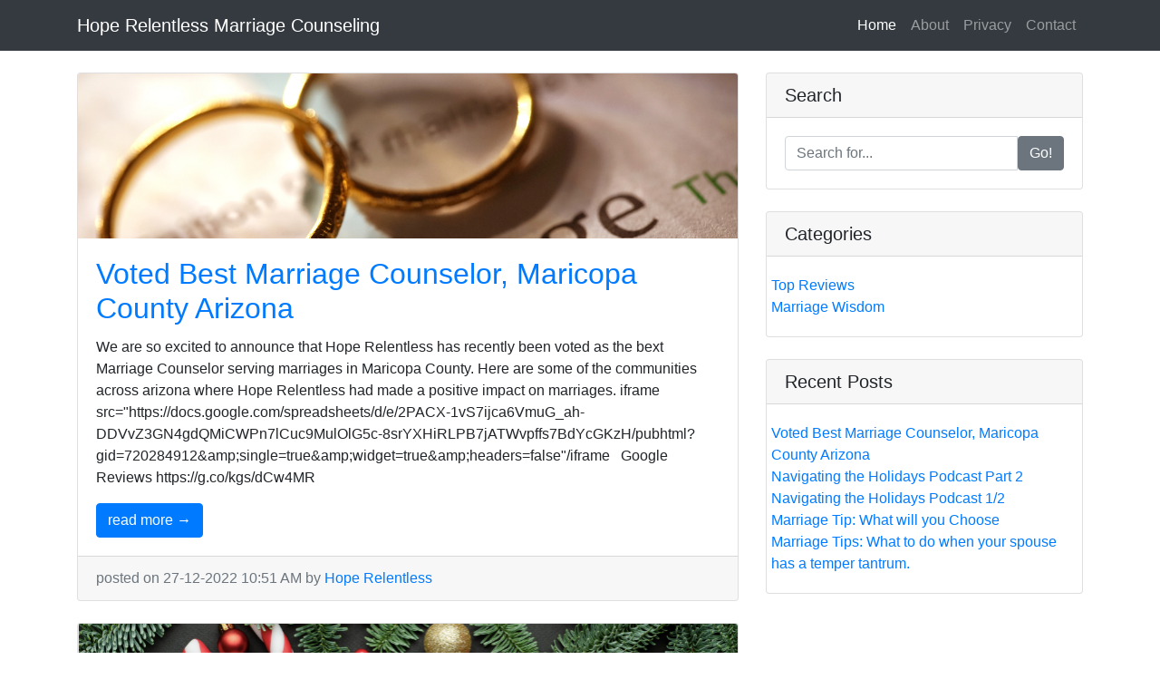

--- FILE ---
content_type: text/html
request_url: http://hoperelentlessmarriagecounseling.s3-website.us-east-2.amazonaws.com/
body_size: 16952
content:
<!DOCTYPE html>
<html lang="en">

  <head>

    <meta charset="utf-8">
    <meta name="viewport" content="width=device-width, initial-scale=1, shrink-to-fit=no">
    <meta name="description" content="Hope Relentless Marriage Counseling">
    <meta name="keywords" content="Hope Relentless Marriage Counseling">

    <meta name="author" content="">

    <title>Hope Relentless Marriage Counseling</title>
<link rel="canonical" href="http://hoperelentlessmarriagecounseling.s3-website.us-east-2.amazonaws.com/index.html" />
    <!-- Bootstrap core CSS -->
   <link href="https://maxcdn.bootstrapcdn.com/bootstrap/4.1.1/css/bootstrap.min.css" rel="stylesheet">

<!--overlayStyle-->
<!--endoverlayStyle-->

<style>
body {
  padding-top: 54px;
}

@media (min-width: 992px) {
  body {
    padding-top: 56px;
  }
}
</style>
  </head>
  <!--overlaysource-->
  <!--endoverlaysource-->
  <body>

    <!-- Navigation -->
    <nav class="navbar navbar-expand-lg navbar-dark bg-dark fixed-top">
      <div class="container">
        <a class="navbar-brand" href="http://hoperelentlessmarriagecounseling.s3-website.us-east-2.amazonaws.com"><!--Site Name-->Hope Relentless Marriage Counseling<!--endSite Name--></a>
        <button class="navbar-toggler" type="button" data-toggle="collapse" data-target="#navbarResponsive" aria-controls="navbarResponsive" aria-expanded="false" aria-label="Toggle navigation">
          <span class="navbar-toggler-icon"></span>
        </button>
        <div class="collapse navbar-collapse" id="navbarResponsive">
          <ul class="navbar-nav ml-auto">
            <li class="nav-item active">
              <a class="nav-link" href="http://hoperelentlessmarriagecounseling.s3-website.us-east-2.amazonaws.com">Home
                <span class="sr-only">(current)</span>
              </a>
            </li>
            <li class="nav-item">
              <a class="nav-link" href="./about.html">About</a>
            </li>
            <li class="nav-item">
              <a class="nav-link" href="./privacy.html">Privacy</a>
            </li>
            <li class="nav-item">
              <a class="nav-link" href="./contact.html">Contact</a>
            </li>
          </ul>
        </div>
      </div>
    </nav>

    <!-- Page Content -->
    <div class="container">

      <div class="row">

        <!-- Blog Entries Column -->
        <div class="col-md-8 my-4">

          
		  <div class="my-posts">
<!--myPost--><div class="card mb-4">
            <img class="card-img-top" src="./Images/Voted-Best-Marriage-Counselor,-Maricopa-County-Arizona.png" alt="">
            <div class="card-body">
              <h2 class="card-title"><a href="./Top-Reviews/Voted-Best-Marriage-Counselor,-Maricopa-County-Arizona.html">Voted Best Marriage Counselor, Maricopa County Arizona</a></h2>
              <p class="card-text">We are so excited to announce that Hope Relentless has recently been voted as the bext Marriage Counselor serving marriages in Maricopa County. Here are some of the communities across arizona where Hope Relentless had made a positive impact on marriages. 
 iframe src="https://docs.google.com/spreadsheets/d/e/2PACX-1vS7ijca6VmuG_ah-DDVvZ3GN4gdQMiCWPn7lCuc9MulOlG5c-8srYXHiRLPB7jATWvpffs7BdYcGKzH/pubhtml?gid=720284912&amp;amp;single=true&amp;amp;widget=true&amp;amp;headers=false"/iframe 
 &nbsp; 
 Google Reviews 
 https://g.co/kgs/dCw4MR 
 &nbsp; 
 &nbsp;</p>
              <a href="./Top-Reviews/Voted-Best-Marriage-Counselor,-Maricopa-County-Arizona.html" class="btn btn-primary">read more &rarr;</a>
            </div>
            <div class="card-footer text-muted">
              posted on 27-12-2022 10:51 AM by
              <a href="">Hope Relentless</a>
            </div>
          </div><!--endmyPost-->

<!--myPost--><div class="card mb-4">
            <img class="card-img-top" src="./Images/Navigating-the-Holidays-Podcast-Part-2.png" alt="">
            <div class="card-body">
              <h2 class="card-title"><a href="./Marriage-Wisdom/Navigating-the-Holidays-Podcast-Part-2.html">Navigating the Holidays Podcast Part 2</a></h2>
              <p class="card-text">An important part ot marriage is unity and agreement.&nbsp; The holidays can bring a lot of excitement and fun, but it can also easily bring additional pressure in terms of expectations.&nbsp; It is important that husband and wife stay on the sme oage when it comes to holiday parties, when and where to celebrate, money allocated towards gifts etc.&nbsp; These moments can be both highly enjoyable but also difficult.&nbsp; Especially when we have lost a significant person in our life.&nbsp; The holidays can remind us of our loss. 
 Todays podcast helps marriage talk about potentially difficult but important topics.&nbsp; When we openly share it makes a big difference.&nbsp; Open lines of communication in a marriage play a key role into maintaining unity and a better understanding of expectations that may be surfacing within a marriage. 
 &nbsp; 
 For marriage counseling information please reach out to us here. 
 For current offers and to read our 5 star reviews check here. 
 Marriage Wisdom Quotes check here. 
 &nbsp; 
 &nbsp;</p>
              <a href="./Marriage-Wisdom/Navigating-the-Holidays-Podcast-Part-2.html" class="btn btn-primary">read more &rarr;</a>
            </div>
            <div class="card-footer text-muted">
              posted on 07-12-2022 10:07 PM by
              <a href="">Hope Relentless</a>
            </div>
          </div><!--endmyPost-->

<!--myPost--><div class="card mb-4">
            <img class="card-img-top" src="./Images/Navigating-the-Holidays-Podcast-1-2.png" alt="">
            <div class="card-body">
              <h2 class="card-title"><a href="./Marriage-Wisdom/Navigating-the-Holidays-Podcast-1-2.html">Navigating the Holidays Podcast 1/2</a></h2>
              <p class="card-text">&nbsp; 
 
 The holidays can be an incredible season to celebrate with loved ones.&nbsp; But the holidays can also create extra stress and quickly go from a season of enjoyment to a nightmare.&nbsp; Tune in and learn how to best navigate both the celebrations and the pot holes of the holiday season. 
 To get more information or schedule a free marriage counseling consultation contact us today.</p>
              <a href="./Marriage-Wisdom/Navigating-the-Holidays-Podcast-1-2.html" class="btn btn-primary">read more &rarr;</a>
            </div>
            <div class="card-footer text-muted">
              posted on 18-11-2022 07:07 PM by
              <a href="">Hope Relentless</a>
            </div>
          </div><!--endmyPost-->

<!--myPost--><div class="card mb-4">
            <img class="card-img-top" src="./Images/Marriage-Tip-What-will-you-Choose.png" alt="">
            <div class="card-body">
              <h2 class="card-title"><a href="./Marriage-Wisdom/Marriage-Tip-What-will-you-Choose.html">Marriage Tip: What will you Choose</a></h2>
              <p class="card-text">&nbsp; 
 What will you choose? 
 In our relationships we have the pwoer to choose. What we choose matters.&nbsp;&nbsp; 
 In todays culture we live is such a busy time.&nbsp; So many of my friends are running from work, to picking up the kids, to a social event, to fi ishing errands.&nbsp; It feels like from the moment we wake up to the moment we go to sleep we are "busy".&nbsp; This pace can crowd out the margin that helps us to choose what Gods best for our life and for our marriage. 
 I encourage you, create space and margin so that you can choose what you want.&nbsp; Not just in the moment but in the big picture as well. We have a counseling team that is available to guide, encourage, and equip your relationship to make the big pictrue choices that bring life and a future. 
 &nbsp; 
 Reach out to learn more information: 
 Hope Relentless Marriage and Relationship Center 
 3231 E Blue Sage Rd 
 Gilbert, Az 85297 
 (480) 530-7224 
 Website</p>
              <a href="./Marriage-Wisdom/Marriage-Tip-What-will-you-Choose.html" class="btn btn-primary">read more &rarr;</a>
            </div>
            <div class="card-footer text-muted">
              posted on 18-11-2022 06:58 PM by
              <a href="">Hope Relentless</a>
            </div>
          </div><!--endmyPost-->

<!--myPost--><div class="card mb-4">
            <img class="card-img-top" src="./Images/Marriage-Tips-What-to-do-when-your-spouse-has-a-temper-tantrum..png" alt="">
            <div class="card-body">
              <h2 class="card-title"><a href="./Marriage-Wisdom/Marriage-Tips-What-to-do-when-your-spouse-has-a-temper-tantrum..html">Marriage Tips: What to do when your spouse has a temper tantrum.</a></h2>
              <p class="card-text">Adults have tantrums too. We have all seen it. Our spouse just won&rsquo;t let something go, is acting &ldquo;unreasonable,&rdquo; and let&rsquo;s just say it, is acting like a baby. Just like in children, if we can lean into those moments rather than dismiss and ignore them we will find something deeper going on. If there is resistance ask the question why. It&rsquo;s through that question that we can often see connections and begin to grow in empathy for one another. Yet when we make their tantrum, their stubbornness and their attitude about us, not only do we get frustrated but we can actually distract our spouse from addressing the real issue and doing the work they need to do. Reach out for help if you know exactly what I am talking about and want to see change in this area for yourself and your spouse.❤️ #Marriage #Hope #Empathy 
 &nbsp; 
 &nbsp;</p>
              <a href="./Marriage-Wisdom/Marriage-Tips-What-to-do-when-your-spouse-has-a-temper-tantrum..html" class="btn btn-primary">read more &rarr;</a>
            </div>
            <div class="card-footer text-muted">
              posted on 09-11-2022 11:14 PM by
              <a href="">Hope Relentless</a>
            </div>
          </div><!--endmyPost-->

<!--myPost--><div class="card mb-4">
            <img class="card-img-top" src="./Images/Marriage-Tip-Persevere.png" alt="">
            <div class="card-body">
              <h2 class="card-title"><a href="./Marriage-Wisdom/Marriage-Tip-Persevere.html">Marriage Tip: Persevere</a></h2>
              <p class="card-text">Lets get real. Sometimes marriage is hard.&nbsp; In those season, I want to encourage you to persevere.&nbsp; Thats right. It isnt sexy. It isnt fun.&nbsp; It isnt trendy.&nbsp; It isnt what your feelings wants to hear.&nbsp; But it is often what your marriage needs.&nbsp; I am not talkign about persevering with a bad attitude.&nbsp; I am not talking about pouting like a child.&nbsp; 
 &nbsp; 
 I am talking about having the wisdom and grace to see the big picture.&nbsp; To step back and know that in the big picture this season of challenge will pass.&nbsp; To press in and pursue the marriage you want.&nbsp; The marriage that God has for you.&nbsp; When we persevere we start to look for solutions.&nbsp; We look for answers. We overcome. 
 
 If you are looking for guidance in your marriage then reach out to one of our counselors .</p>
              <a href="./Marriage-Wisdom/Marriage-Tip-Persevere.html" class="btn btn-primary">read more &rarr;</a>
            </div>
            <div class="card-footer text-muted">
              posted on 09-11-2022 11:11 PM by
              <a href="">Hope Relentless</a>
            </div>
          </div><!--endmyPost-->

<!--myPost--><div class="card mb-4">
            <img class="card-img-top" src="./Images/The-Secrets-to-Having-a-Happy-Marriage.png" alt="">
            <div class="card-body">
              <h2 class="card-title"><a href="./Marriage-Wisdom/The-Secrets-to-Having-a-Happy-Marriage.html">The Secrets to Having a Happy Marriage</a></h2>
              <p class="card-text">The Secrets to Having a Happy Marriage 
 &nbsp; 
 First of all, even happy couples argue. 
 It&rsquo;s normal and healthy to have disagreements. What matters is how you handle those disagreements. Do you fight fair? Do you listen to each other? Do you respect each other&rsquo;s opinions? 
 &nbsp; 
 Focus on each other's strengths. 
 Every Person has strengths and weaknesses. Early on in a relationship we often focus on the person's strengths. As the relationship extends with time we have to be intentional to not suddenly switch from focusing on strengths to weaknesses. Whatever we focus on is what will continue to grow. So let's focus on what we want more of. 
 &nbsp; 
 Don't expect your partner to complete you. 
 But still, do things together. Happy couples make time for each other. They schedule date nights, they take weekend trips together, and they find ways to experience the adventure of life...together. Shared experiences are so important to maintaining an ongoing bond with your spouse. 
 &nbsp; 
 Choose to be attracted to your spouse. 
 Pay attention to and compliment your spouse. Think specifically of the things they do that are attractive. This</p>
              <a href="./Marriage-Wisdom/The-Secrets-to-Having-a-Happy-Marriage.html" class="btn btn-primary">read more &rarr;</a>
            </div>
            <div class="card-footer text-muted">
              posted on 28-09-2022 10:10 AM by
              <a href="">Hope Relentless</a>
            </div>
          </div><!--endmyPost-->


            </div>    

          <!-- Pagination -->
		  <div id="pagination-btn">
		  </div>

        </div>
<!--exit-->
        <!-- Sidebar Widgets Column -->
        <div class="col-md-4">

          <!-- Search Widget -->
          <div class="card my-4">
            <h5 class="card-header">Search</h5>
            <div class="card-body">
              <div class="input-group">
                <input type="text" class="form-control" placeholder="Search for...">
                <span class="input-group-btn">
                  <button class="btn btn-secondary" type="button">Go!</button>
                </span>
              </div>
            </div>
          </div>
		 <div class="card my-4">
            <h5 class="card-header">Categories</h5>
            <div class="card-body">
              <div class="row">
                
                  <ul class="list-unstyled mb-0" class="leftCat">
<li>
  <a href="./Top-Reviews/index.html">Top Reviews</a>
</li>

<li>
  <a href="./Marriage-Wisdom/index.html">Marriage Wisdom</a>
</li>

				  
        
                  </ul>
               
            </div>
          </div>
          </div>
         
<!--Recent Posts-->
		<div class="card my-4">
            <h5 class="card-header">Recent Posts</h5>
            <div class="card-body">
              <div class="row">
               
                  <ul class="list-unstyled mb-0">
                  <!--RecentPosts-->             <div id="recent-post">         <li>
       <a href="./Top-Reviews/Voted-Best-Marriage-Counselor,-Maricopa-County-Arizona.html">Voted Best Marriage Counselor, Maricopa County Arizona </a> 
         </li>			  </div>
            <div id="recent-post">         
<li>       <a href="./Marriage-Wisdom/Navigating-the-Holidays-Podcast-Part-2.html">Navigating the Holidays Podcast Part 2 </a>          </li>
         </div>

            <div id="recent-post">         
<li>       <a href="./Marriage-Wisdom/Navigating-the-Holidays-Podcast-1-2.html">Navigating the Holidays Podcast 1/2 </a>          </li>
         </div>

            <div id="recent-post">         
<li>       <a href="./Marriage-Wisdom/Marriage-Tip-What-will-you-Choose.html">Marriage Tip: What will you Choose </a>          </li>
         </div>

            <div id="recent-post">         
<li>       <a href="./Marriage-Wisdom/Marriage-Tips-What-to-do-when-your-spouse-has-a-temper-tantrum..html">Marriage Tips: What to do when your spouse has a temper tantrum. </a>          </li>
         </div>
<!--EndRecentPosts-->
				    
                  </ul>
               
            </div>
          </div>
          </div>
              <!--banner -->
                 
        </div>
</div>

  
      <!-- /.row -->
</div>
    <!-- /.container -->

    <!-- Footer -->
    <footer class="py-5 bg-dark">
      <div class="container">
        <p class="m-0 text-center text-white"><!--Footer-->Hope Relentless Marriage Counseling<!--endFooter--></p>
      </div>
      <!-- /.container -->
    </footer>

    <!-- Bootstrap core JavaScript -->
    <script src="https://code.jquery.com/jquery-3.3.1.slim.min.js"></script>
    <script src="https://cdnjs.cloudflare.com/ajax/libs/twitter-bootstrap/4.1.1/js/bootstrap.bundle.min.js"></script>
	<script type="text/javascript" src="jquery.exit-modal.js"></script>
</body>
</html>